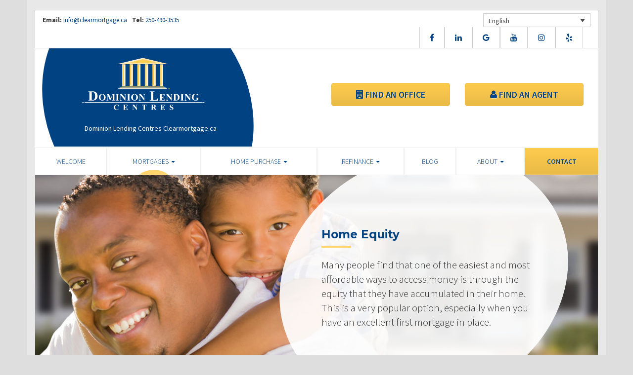

--- FILE ---
content_type: text/html; charset=UTF-8
request_url: https://clearmortgage.ca/mortgages/home-equity/
body_size: 10592
content:
<!DOCTYPE html>
<html lang="en">
    <head>
        <meta charset="UTF-8">
        <meta name="viewport" content="width=device-width, initial-scale=1">
        <title>Home Equity -   Dominion Lending Centres</title>
        <link href='https://fonts.googleapis.com/css?family=Raleway:500,600,700,800,900,400,300' rel='stylesheet' type='text/css'>
        <link href='https://fonts.googleapis.com/css?family=Pacifico' rel='stylesheet' type='text/css'>
        <link rel="profile" href="https://gmpg.org/xfn/11">
        <link rel="pingback" href="https://clearmortgage.ca/xmlrpc.php">

        <meta name='robots' content='index, follow, max-image-preview:large, max-snippet:-1, max-video-preview:-1' />
<link rel="alternate" hreflang="en" href="https://clearmortgage.ca/mortgages/home-equity/" />
<link rel="alternate" hreflang="fr" href="https://clearmortgage.ca/fr/mortgages/home-equity/" />

<!-- Open Graph Meta Tags generated by MashShare 4.0.47 - https://mashshare.net -->
<meta property="og:type" content="article" /> 
<meta property="og:title" content="Home Equity" />
<meta property="og:description" content="&lt;p&gt;Many people find that one of the easiest and most affordable ways to access money is through the equity that they have accumulated in their home. This is a very popular option, especially when you have an excellent first mortgage in place.&lt;/p&gt;" />
<meta property="og:image" content="https://clearmortgage.ca/wp-content/uploads/2016/09/home-equity.jpg" />
<meta property="og:url" content="https://clearmortgage.ca/mortgages/home-equity/" />
<meta property="og:site_name" content="Dominion Lending Centres" />
<meta property="article:published_time" content="2016-09-13T14:54:43-02:30" />
<meta property="article:modified_time" content="2025-02-13T21:29:07-03:30" />
<meta property="og:updated_time" content="2025-02-13T21:29:07-03:30" />
<!-- Open Graph Meta Tags generated by MashShare 4.0.47 - https://www.mashshare.net -->
<!-- Twitter Card generated by MashShare 4.0.47 - https://www.mashshare.net -->
<meta property="og:image:width" content="1200" />
<meta property="og:image:height" content="611" />
<meta name="twitter:card" content="summary_large_image">
<meta name="twitter:title" content="Home Equity">
<meta name="twitter:description" content="&lt;p&gt;Many people find that one of the easiest and most affordable ways to access money is through the equity that they have accumulated in their home. This is a very popular option, especially when you have an excellent first mortgage in place.&lt;/p&gt;">
<meta name="twitter:image" content="https://clearmortgage.ca/wp-content/uploads/2016/09/home-equity.jpg">
<!-- Twitter Card generated by MashShare 4.0.47 - https://www.mashshare.net -->


	<!-- This site is optimized with the Yoast SEO plugin v17.1 - https://yoast.com/wordpress/plugins/seo/ -->
	<link rel="canonical" href="https://clearmortgage.ca/mortgages/home-equity/" />
	<meta property="og:locale" content="en_US" />
	<meta property="og:type" content="article" />
	<meta property="og:title" content="Home Equity - Dominion Lending Centres" />
	<meta property="og:description" content="Many people find that one of the easiest and most affordable ways to access money is through the equity that they have accumulated in their home. This is a very popular option, especially when you have an excellent first mortgage in place." />
	<meta property="og:url" content="https://clearmortgage.ca/mortgages/home-equity/" />
	<meta property="og:site_name" content="Dominion Lending Centres" />
	<meta property="article:modified_time" content="2025-02-14T00:59:07+00:00" />
	<meta property="og:image" content="https://clearmortgage.ca/wp-content/uploads/2016/09/home-equity.jpg" />
	<meta property="og:image:width" content="1200" />
	<meta property="og:image:height" content="611" />
	<meta name="twitter:card" content="summary" />
	<meta name="twitter:label1" content="Est. reading time" />
	<meta name="twitter:data1" content="1 minute" />
	<script type="application/ld+json" class="yoast-schema-graph">{"@context":"https://schema.org","@graph":[{"@type":"WebSite","@id":"https://clearmortgage.ca/#website","url":"https://clearmortgage.ca/","name":"Dominion Lending Centres","description":"Franchise Website","potentialAction":[{"@type":"SearchAction","target":{"@type":"EntryPoint","urlTemplate":"https://clearmortgage.ca/?s={search_term_string}"},"query-input":"required name=search_term_string"}],"inLanguage":"en"},{"@type":"ImageObject","@id":"https://clearmortgage.ca/mortgages/home-equity/#primaryimage","inLanguage":"en","url":"https://clearmortgage.ca/wp-content/uploads/2016/09/home-equity.jpg","contentUrl":"https://clearmortgage.ca/wp-content/uploads/2016/09/home-equity.jpg","width":1200,"height":611},{"@type":"WebPage","@id":"https://clearmortgage.ca/mortgages/home-equity/#webpage","url":"https://clearmortgage.ca/mortgages/home-equity/","name":"Home Equity - Dominion Lending Centres","isPartOf":{"@id":"https://clearmortgage.ca/#website"},"primaryImageOfPage":{"@id":"https://clearmortgage.ca/mortgages/home-equity/#primaryimage"},"datePublished":"2016-09-13T18:54:43+00:00","dateModified":"2025-02-14T00:59:07+00:00","breadcrumb":{"@id":"https://clearmortgage.ca/mortgages/home-equity/#breadcrumb"},"inLanguage":"en","potentialAction":[{"@type":"ReadAction","target":["https://clearmortgage.ca/mortgages/home-equity/"]}]},{"@type":"BreadcrumbList","@id":"https://clearmortgage.ca/mortgages/home-equity/#breadcrumb","itemListElement":[{"@type":"ListItem","position":1,"name":"Home","item":"https://clearmortgage.ca/"},{"@type":"ListItem","position":2,"name":"Mortgages","item":"https://clearmortgage.ca/mortgages/"},{"@type":"ListItem","position":3,"name":"Home Equity"}]}]}</script>
	<!-- / Yoast SEO plugin. -->


<link rel='dns-prefetch' href='//maps.googleapis.com' />
<link rel='dns-prefetch' href='//translate.google.com' />
<link rel='dns-prefetch' href='//use.fontawesome.com' />
<link rel='dns-prefetch' href='//s.w.org' />
<link rel="alternate" type="application/rss+xml" title="Dominion Lending Centres &raquo; Feed" href="https://clearmortgage.ca/feed/" />
<link rel="alternate" type="application/rss+xml" title="Dominion Lending Centres &raquo; Comments Feed" href="https://clearmortgage.ca/comments/feed/" />
		<script type="text/javascript">
			window._wpemojiSettings = {"baseUrl":"https:\/\/s.w.org\/images\/core\/emoji\/13.1.0\/72x72\/","ext":".png","svgUrl":"https:\/\/s.w.org\/images\/core\/emoji\/13.1.0\/svg\/","svgExt":".svg","source":{"concatemoji":"https:\/\/clearmortgage.ca\/wp-includes\/js\/wp-emoji-release.min.js?ver=5.8.1"}};
			!function(e,a,t){var n,r,o,i=a.createElement("canvas"),p=i.getContext&&i.getContext("2d");function s(e,t){var a=String.fromCharCode;p.clearRect(0,0,i.width,i.height),p.fillText(a.apply(this,e),0,0);e=i.toDataURL();return p.clearRect(0,0,i.width,i.height),p.fillText(a.apply(this,t),0,0),e===i.toDataURL()}function c(e){var t=a.createElement("script");t.src=e,t.defer=t.type="text/javascript",a.getElementsByTagName("head")[0].appendChild(t)}for(o=Array("flag","emoji"),t.supports={everything:!0,everythingExceptFlag:!0},r=0;r<o.length;r++)t.supports[o[r]]=function(e){if(!p||!p.fillText)return!1;switch(p.textBaseline="top",p.font="600 32px Arial",e){case"flag":return s([127987,65039,8205,9895,65039],[127987,65039,8203,9895,65039])?!1:!s([55356,56826,55356,56819],[55356,56826,8203,55356,56819])&&!s([55356,57332,56128,56423,56128,56418,56128,56421,56128,56430,56128,56423,56128,56447],[55356,57332,8203,56128,56423,8203,56128,56418,8203,56128,56421,8203,56128,56430,8203,56128,56423,8203,56128,56447]);case"emoji":return!s([10084,65039,8205,55357,56613],[10084,65039,8203,55357,56613])}return!1}(o[r]),t.supports.everything=t.supports.everything&&t.supports[o[r]],"flag"!==o[r]&&(t.supports.everythingExceptFlag=t.supports.everythingExceptFlag&&t.supports[o[r]]);t.supports.everythingExceptFlag=t.supports.everythingExceptFlag&&!t.supports.flag,t.DOMReady=!1,t.readyCallback=function(){t.DOMReady=!0},t.supports.everything||(n=function(){t.readyCallback()},a.addEventListener?(a.addEventListener("DOMContentLoaded",n,!1),e.addEventListener("load",n,!1)):(e.attachEvent("onload",n),a.attachEvent("onreadystatechange",function(){"complete"===a.readyState&&t.readyCallback()})),(n=t.source||{}).concatemoji?c(n.concatemoji):n.wpemoji&&n.twemoji&&(c(n.twemoji),c(n.wpemoji)))}(window,document,window._wpemojiSettings);
		</script>
		<style type="text/css">
img.wp-smiley,
img.emoji {
	display: inline !important;
	border: none !important;
	box-shadow: none !important;
	height: 1em !important;
	width: 1em !important;
	margin: 0 .07em !important;
	vertical-align: -0.1em !important;
	background: none !important;
	padding: 0 !important;
}
</style>
	<link rel='stylesheet' id='siteorigin-panels-front-css'  href='https://clearmortgage.ca/wp-content/mu-plugins/wpspagewizard/css/front.css?ver=2.4.17' type='text/css' media='all' />
<link rel='stylesheet' id='wp-block-library-css'  href='https://clearmortgage.ca/wp-includes/css/dist/block-library/style.min.css?ver=5.8.1' type='text/css' media='all' />
<link rel='stylesheet' id='dlc-search-css'  href='https://clearmortgage.ca/wp-content/plugins/dlc-search/public/css/dlc-search-public.css?ver=1.0.0' type='text/css' media='all' />
<link rel='stylesheet' id='google-language-translator-css'  href='https://clearmortgage.ca/wp-content/plugins/google-language-translator/css/style.css?ver=6.0.11' type='text/css' media='' />
<link rel='stylesheet' id='mashsb-styles-css'  href='https://clearmortgage.ca/wp-content/plugins/mashsharer/assets/css/mashsb.min.css?ver=4.0.47' type='text/css' media='all' />
<style id='mashsb-styles-inline-css' type='text/css'>
.mashsb-count {color:#cccccc;}[class^="mashicon-"] .text, [class*=" mashicon-"] .text{
    text-indent: -9999px !important;
    line-height: 0px;
    display: block;
    }
    [class^="mashicon-"] .text:after, [class*=" mashicon-"] .text:after {
        content: "" !important;
        text-indent: 0;
        font-size:13px;
        display: block !important;
    }
    [class^="mashicon-"], [class*=" mashicon-"] {
        width:25%;
        text-align: center !important;
    }
    [class^="mashicon-"] .icon:before, [class*=" mashicon-"] .icon:before {
        float:none;
        margin-right: 0;
    }
    .mashsb-buttons a{
       margin-right: 3px;
       margin-bottom:3px;
       min-width: 0;
       width: 41px;
    }
    .onoffswitch,
    .onoffswitch-inner:before,
    .onoffswitch-inner:after
    .onoffswitch2,
    .onoffswitch2-inner:before,
    .onoffswitch2-inner:after  {
        margin-right: 0px;
        width: 41px;
        line-height: 41px;
    }
</style>
<link rel='stylesheet' id='video_pres_style-css'  href='https://clearmortgage.ca/wp-content/plugins/wps_videos_client/css/video_pres.css?ver=5.8.1' type='text/css' media='all' />
<link rel='stylesheet' id='wpml-legacy-dropdown-0-css'  href='//clearmortgage.ca/wp-content/plugins/sitepress-multilingual-cms/templates/language-switchers/legacy-dropdown/style.min.css?ver=1' type='text/css' media='all' />
<style id='wpml-legacy-dropdown-0-inline-css' type='text/css'>
.wpml-ls-statics-shortcode_actions{background-color:#eeeeee;}.wpml-ls-statics-shortcode_actions, .wpml-ls-statics-shortcode_actions .wpml-ls-sub-menu, .wpml-ls-statics-shortcode_actions a {border-color:#cdcdcd;}.wpml-ls-statics-shortcode_actions a {color:#444444;background-color:#ffffff;}.wpml-ls-statics-shortcode_actions a:hover,.wpml-ls-statics-shortcode_actions a:focus {color:#000000;background-color:#eeeeee;}.wpml-ls-statics-shortcode_actions .wpml-ls-current-language>a {color:#444444;background-color:#ffffff;}.wpml-ls-statics-shortcode_actions .wpml-ls-current-language:hover>a, .wpml-ls-statics-shortcode_actions .wpml-ls-current-language>a:focus {color:#000000;background-color:#eeeeee;}
</style>
<link rel='stylesheet' id='wp-pagenavi-css'  href='https://clearmortgage.ca/wp-content/mu-plugins/wp-pagenavi/pagenavi-css.css?ver=2.70' type='text/css' media='all' />
<link rel='stylesheet' id='cms-navigation-style-base-css'  href='https://clearmortgage.ca/wp-content/plugins/wpml-cms-nav/res/css/cms-navigation-base.css?ver=1.5.5' type='text/css' media='screen' />
<link rel='stylesheet' id='cms-navigation-style-css'  href='https://clearmortgage.ca/wp-content/plugins/wpml-cms-nav/res/css/cms-navigation.css?ver=1.5.5' type='text/css' media='screen' />
<link rel='stylesheet' id='starterbs-css-css'  href='https://clearmortgage.ca/wp-content/themes/DLCContemporary/css/bootstrap.min.css?ver=3.1.9' type='text/css' media='all' />
<link rel='stylesheet' id='gf-bs3-css-css'  href='https://clearmortgage.ca/wp-content/themes/DLCContemporary/css/gravity-forms-bootstrap.css?ver=1.0.2' type='text/css' media='all' />
<link rel='stylesheet' id='base-css-css'  href='https://clearmortgage.ca/wp-content/themes/DLCContemporary/css/starterbs.css?ver=4.1' type='text/css' media='all' />
<link rel='stylesheet' id='editor-css-css'  href='https://clearmortgage.ca/wp-content/themes/DLCContemporary/css/editor.css?ver=1.0' type='text/css' media='all' />
<link rel='stylesheet' id='owl-carousel-css-css'  href='https://clearmortgage.ca/wp-content/themes/DLCContemporary/css/owl.carousel.css?ver=1.0' type='text/css' media='all' />
<link rel='stylesheet' id='owl-theme-css-css'  href='https://clearmortgage.ca/wp-content/themes/DLCContemporary/css/owl.theme.default.css?ver=1.0' type='text/css' media='all' />
<link rel='stylesheet' id='widgets-css-css'  href='https://clearmortgage.ca/wp-content/themes/DLCContemporary/css/widgets.css?ver=1.0' type='text/css' media='all' />
<link rel='stylesheet' id='parent-style-css'  href='https://clearmortgage.ca/wp-content/themes/DLCContemporary/style.css?ver=5.8.1' type='text/css' media='all' />
<link rel='stylesheet' id='contemporary-style-css'  href='https://clearmortgage.ca/wp-content/themes/DLCContemporaryFranchise/css/contemporary-style.css?ver=1.0.1' type='text/css' media='all' />
<link rel='stylesheet' id='child-style-css'  href='https://clearmortgage.ca/wp-content/themes/DLCContemporaryFranchise/style.css?ver=5.8.1' type='text/css' media='all' />
<script type='text/javascript' src='https://maps.googleapis.com/maps/api/js?key=AIzaSyDecO17as_MToOD3JiVycaRfTgPmRLwLEU&#038;language=en&#038;ver=5.8.1' id='googleapis-js'></script>
<script type='text/javascript' src='https://clearmortgage.ca/wp-includes/js/jquery/jquery.min.js?ver=3.6.0' id='jquery-core-js'></script>
<script type='text/javascript' src='https://clearmortgage.ca/wp-includes/js/jquery/jquery-migrate.min.js?ver=3.3.2' id='jquery-migrate-js'></script>
<script type='text/javascript' id='mashsb-js-extra'>
/* <![CDATA[ */
var mashsb = {"shares":"0","round_shares":"1","animate_shares":"0","dynamic_buttons":"0","share_url":"https:\/\/clearmortgage.ca\/mortgages\/home-equity\/","title":"Home+Equity","image":"https:\/\/clearmortgage.ca\/wp-content\/uploads\/2016\/09\/home-equity.jpg","desc":"<p>Many people find that one of the easiest and most affordable ways to access money is through the equity that they have accumulated in their home. This is a very popular option, especially when you have an excellent first mortgage in place.<\/p>\r\n","hashtag":"","subscribe":"content","subscribe_url":"","activestatus":"1","singular":"1","twitter_popup":"1","refresh":"0","nonce":"8c64315e3f","postid":"27","servertime":"1768918355","ajaxurl":"https:\/\/clearmortgage.ca\/wp-admin\/admin-ajax.php"};
/* ]]> */
</script>
<script type='text/javascript' src='https://clearmortgage.ca/wp-content/plugins/mashsharer/assets/js/mashsb.min.js?ver=4.0.47' id='mashsb-js'></script>
<script type='text/javascript' src='//clearmortgage.ca/wp-content/plugins/sitepress-multilingual-cms/templates/language-switchers/legacy-dropdown/script.min.js?ver=1' id='wpml-legacy-dropdown-0-js'></script>
<script type='text/javascript' src='https://clearmortgage.ca/wp-content/themes/DLCContemporary/js/jquery.js?ver=1.0' id='jquery-js-js'></script>
<script type='text/javascript' src='https://clearmortgage.ca/wp-content/plugins/gravityforms/js/jquery.maskedinput.min.js?ver=1.0' id='jquery-maskedinput-js'></script>
<link rel="https://api.w.org/" href="https://clearmortgage.ca/wp-json/" /><link rel="alternate" type="application/json" href="https://clearmortgage.ca/wp-json/wp/v2/pages/27" /><link rel="EditURI" type="application/rsd+xml" title="RSD" href="https://clearmortgage.ca/xmlrpc.php?rsd" />
<link rel="wlwmanifest" type="application/wlwmanifest+xml" href="https://clearmortgage.ca/wp-includes/wlwmanifest.xml" /> 
<meta name="generator" content="WordPress 5.8.1" />
<link rel='shortlink' href='https://clearmortgage.ca/?p=27' />
<link rel="alternate" type="application/json+oembed" href="https://clearmortgage.ca/wp-json/oembed/1.0/embed?url=https%3A%2F%2Fclearmortgage.ca%2Fmortgages%2Fhome-equity%2F" />
<link rel="alternate" type="text/xml+oembed" href="https://clearmortgage.ca/wp-json/oembed/1.0/embed?url=https%3A%2F%2Fclearmortgage.ca%2Fmortgages%2Fhome-equity%2F&#038;format=xml" />
<meta name="generator" content="WPML ver:4.4.10 stt:1,4;" />
<style type="text/css">#google_language_translator a {display: none !important; }.goog-te-gadget {color:transparent !important;}.goog-te-gadget { font-size:0px !important; }.goog-branding { display:none; }.goog-tooltip {display: none !important;}.goog-tooltip:hover {display: none !important;}.goog-text-highlight {background-color: transparent !important; border: none !important; box-shadow: none !important;}#flags { display:none; }.goog-te-banner-frame{visibility:hidden !important;}body { top:0px !important;}</style><link rel="icon" href="https://clearmortgage.ca/wp-content/uploads/2017/02/cropped-DLC_icon-1-32x32.png" sizes="32x32" />
<link rel="icon" href="https://clearmortgage.ca/wp-content/uploads/2017/02/cropped-DLC_icon-1-192x192.png" sizes="192x192" />
<link rel="apple-touch-icon" href="https://clearmortgage.ca/wp-content/uploads/2017/02/cropped-DLC_icon-1-180x180.png" />
<meta name="msapplication-TileImage" content="https://clearmortgage.ca/wp-content/uploads/2017/02/cropped-DLC_icon-1-270x270.png" />
    </head>
        <body class="page-template-default page page-id-27 page-child parent-pageid-6">
       
   	<!-- HEADER BUTTONS SIDEE ------------------------------------------>
	<div class="header-buttons-side ">
		<a class="btn-default" href="https://clearmortgage.ca/find-an-office/"><i class="fa fa-building" aria-hidden="true"></i> Find an Office</a>
		<a class="btn-default" href="https://clearmortgage.ca/find-an-agent/"><i class="fa fa-user" aria-hidden="true"></i> Find an Agent</a>
	</div>
	<!-----------------------------------------------------------------> 
       
        <div id="page" class="hfeed site">

            <header id="masthead" class="site-header" role="banner">


                <div class="container header">
                    <div class="row">
                        <div class="col-md-12 no-padding">


                            <!--  START TOP HEADER -->
                            <div class="top-header">
                                <div class="col-md-12 whitebg">

                                    <div class="row">
                                        <div class="col-xs-12 col-sm-9 col-md-7 col-lg-6">

                                            <div class="contact hidden-mobile">
                                               
                                                <ul>
                                                   	                                                    	<li><b>Email:</b> <a href="mailto:info@clearmortgage.ca"> info@clearmortgage.ca</a></li>
                                                    													                                                    	<li><b>Tel:</b><a href="tel:250-490-3535"> 250-490-3535</a></li>
                                                    													                                                </ul>
                                            </div>
                                        </div>

                                        <div class="col-xs-12 col-sm-3 col-md-5 col-lg-6">
                                            
<div
	 class="wpml-ls-statics-shortcode_actions wpml-ls wpml-ls-legacy-dropdown js-wpml-ls-legacy-dropdown" id="lang_sel">
	<ul>

		<li tabindex="0" class="wpml-ls-slot-shortcode_actions wpml-ls-item wpml-ls-item-en wpml-ls-current-language wpml-ls-first-item wpml-ls-item-legacy-dropdown">
			<a href="#" class="js-wpml-ls-item-toggle wpml-ls-item-toggle lang_sel_sel icl-en">
                <span class="wpml-ls-native icl_lang_sel_native">English</span></a>

			<ul class="wpml-ls-sub-menu">
				
					<li class="icl-fr wpml-ls-slot-shortcode_actions wpml-ls-item wpml-ls-item-fr wpml-ls-last-item">
						<a href="https://clearmortgage.ca/fr/mortgages/home-equity/" class="wpml-ls-link">
                            <span class="wpml-ls-native icl_lang_sel_native" lang="fr">Français</span><span class="wpml-ls-display icl_lang_sel_translated"><span class="wpml-ls-bracket icl_lang_sel_bracket"> (</span>French<span class="wpml-ls-bracket icl_lang_sel_bracket">)</span></span></a>
					</li>

							</ul>

		</li>

	</ul>
</div>
                                            
                                            
                                       

                                            
                                            <ul class="social">
                                                                                                                                                    <li><a href="https://www.facebook.com/DominionLendingCentresClearmortgage.ca" target="_blank"><i class="fa fa-facebook" aria-hidden="true"></i></a></li>
                                                                                                                                                    <li><a href="https://www.linkedin.com/in/clearmortgage/" target="_blank"><i class="fa fa-linkedin" aria-hidden="true"></i></a></li>
                                                                                                                                                    <li><a href="https://google.com/localservices/prolist?g2lbs=AAEPWCvCa9_esegyvbGJTC43fkLPYwsZXPilIbu8vRymCyYcMmInrRv6lwTiOgKJUluEpo7DE2DM4Jus6j2lx04ml7VD3OBGhw%3D%3D&hl=en-CA&gl=ca&ssta=1&q=Dominion Lending Centres Clearmortgage%2C Main Street%2C Penticton%2C BC&oq=Dominion Lending Centres Clearmortgage%2C Main Street%2C Penticton%2C BC&slp=[base64]%3D&src=2&spp=[base64]&serdesk=1&lrlstt=1737593094232&ved=2ahUKEwi4mNXVzoqLAxWLJzQIHffNNyMQvS56BAgjEAE&scp=[base64]" target="_blank"><i class="fa fa-google" aria-hidden="true"></i></a></li>
                                                                                                                                                                                                    <li><a href="https://www.youtube.com/user/DLCcanada" target="_blank"><i class="fa fa-youtube" aria-hidden="true"></i></a></li>
                                                                                                                                                    <li><a href="https://www.instagram.com/dlcclearmortgage.ca/" target="_blank"><i class="fa fa-instagram" aria-hidden="true"></i></a></li>
                                                                                                                                                    <li><a href="https://www.yelp.ca/biz/dominion-lending-centres-penticton-7?osq=Mortgage+Brokers" target="_blank"><i class="fa fa-yelp" aria-hidden="true"></i></a></li>
                                            </ul>
                                        </div>
                                    </div>
                                </div>
                            </div>
                            <!--  END TOP HEADER -->


                            <div class="main-header ">

                                
                                <div id="agent-profile-wrapper" class="col-xs-6 col-sm-5 col-md-6 header-logo " >
                                    <div class="header-circle">
                                        <div class="logo-area">
                                            <a href="https://clearmortgage.ca/"  rel="home" class="logo"
                                               style="background-image: url('https://clearmortgage.ca/wp-content/themes/DLCContemporaryFranchise/img/tempImages/logo.svg')"></a>
                                            <p> 
                                                 Dominion Lending Centres Clearmortgage.ca                                                <span class="d-block">
                                                                                                    </span> 
                                            </p>
                                        </div>
                                    </div>
                                </div>


                                <div id="agent-profile-info-wrapper" class="col-xs-6 col-sm-7 col-md-6 ">


                                    <!---- AGENT PROFILE -->

                                    <section class="header-buttons">
                                        <div class="col-xs-6">
                                            <a class="btn-default" href="https://clearmortgage.ca/find-an-office/"><i class="fa fa-building" aria-hidden="true"></i> Find an Office</a>
                                        </div>

                                        <div class="col-xs-6">
                                            <a class="btn-default" href="https://clearmortgage.ca/find-an-agent/"><i class="fa fa-user" aria-hidden="true"></i> Find an Agent </a>
                                        </div>
                                    </section>

                                    <!---- END AGENT PROFILE -->

                                </div>
                            </div>
                        </div>
                    </div>
                </div>
        </div>
    </header>

    <div class="nav-stuck">
        <div class="container main">
            <div class="row">
                <div class="col-md-12 no-padding ">

                    <nav class="navbar" role="navigation">
                        <div class="navbar-header">
                            <button type="button" class="navbar-toggle" data-toggle="collapse" data-target=".navbar-collapse">
                                <span class="icon-bar"></span>
                                <span class="icon-bar"></span>
                                <span class="icon-bar"></span>
                            </button>
                        </div>

                        <div class="navbar-collapse collapse no-padding"><ul id="main-menu" class="nav navbar-nav"><li id="menu-item-5" class="menu-item menu-item-type-post_type menu-item-object-page menu-item-home menu-item-5"><a href="https://clearmortgage.ca/">Welcome</a></li>
<li id="menu-item-20" class="menu-item menu-item-type-post_type menu-item-object-page current-page-ancestor current-menu-ancestor current-menu-parent current-page-parent current_page_parent current_page_ancestor menu-item-has-children dropdown active menu-item-20"><a href="https://clearmortgage.ca/mortgages/" class="dropdown-toggle" data-toggle="dropdown">Mortgages <b class="caret"></b></a>
<ul class="dropdown-menu">
	<li id="menu-item-163" class="menu-item menu-item-type-post_type menu-item-object-page menu-item-163"><a href="https://clearmortgage.ca/mortgages/benefits-of-using-a-mortgage-professional/">Benefits of Using a Mortgage Professional</a></li>
	<li id="menu-item-166" class="menu-item menu-item-type-post_type menu-item-object-page menu-item-166"><a href="https://clearmortgage.ca/mortgages/mortgage-professional-cost/">How Much Does it Cost</a></li>
	<li id="menu-item-170" class="menu-item menu-item-type-post_type menu-item-object-page menu-item-170"><a href="https://clearmortgage.ca/mortgages/mortgage-renewal/">Mortgage Renewal</a></li>
	<li id="menu-item-165" class="menu-item menu-item-type-post_type menu-item-object-page current-menu-item page_item page-item-27 current_page_item active menu-item-165 active "><a href="https://clearmortgage.ca/mortgages/home-equity/">Home Equity</a></li>
	<li id="menu-item-1727" class="menu-item menu-item-type-post_type menu-item-object-page menu-item-1727"><a href="https://clearmortgage.ca/mortgages/mortgage-life-insurance/">Mortgage Life Insurance</a></li>
</ul>
</li>
<li id="menu-item-19" class="menu-item menu-item-type-post_type menu-item-object-page menu-item-has-children dropdown menu-item-19"><a href="https://clearmortgage.ca/home-purchase/" class="dropdown-toggle" data-toggle="dropdown">Home Purchase <b class="caret"></b></a>
<ul class="dropdown-menu">
	<li id="menu-item-191" class="menu-item menu-item-type-post_type menu-item-object-page menu-item-191"><a href="https://clearmortgage.ca/home-purchase/home-purchase-overview/">Home Purchase Overview</a></li>
	<li id="menu-item-192" class="menu-item menu-item-type-post_type menu-item-object-page menu-item-192"><a href="https://clearmortgage.ca/home-purchase/mortgage-pre-approval/">Mortgage Pre-Approval</a></li>
	<li id="menu-item-189" class="menu-item menu-item-type-post_type menu-item-object-page menu-item-189"><a href="https://clearmortgage.ca/home-purchase/fixed-rate-vs-variable-rate/">Fixed Rate vs. Variable Rate</a></li>
	<li id="menu-item-195" class="menu-item menu-item-type-post_type menu-item-object-page menu-item-195"><a href="https://clearmortgage.ca/home-purchase/understanding-your-credit-report/">Understanding your Credit Report</a></li>
	<li id="menu-item-188" class="menu-item menu-item-type-post_type menu-item-object-page menu-item-188"><a href="https://clearmortgage.ca/home-purchase/determine-the-right-term/">Determine the Right Term</a></li>
	<li id="menu-item-193" class="menu-item menu-item-type-post_type menu-item-object-page menu-item-193"><a href="https://clearmortgage.ca/home-purchase/pay-off-your-mortgage-faster/">Pay Off Your Mortgage Faster</a></li>
	<li id="menu-item-194" class="menu-item menu-item-type-post_type menu-item-object-page menu-item-194"><a href="https://clearmortgage.ca/home-purchase/self-employed-solutions/">Self-Employed Solutions</a></li>
	<li id="menu-item-1176" class="menu-item menu-item-type-post_type menu-item-object-page menu-item-1176"><a href="https://clearmortgage.ca/home-purchase/home-purchase-calculators/">Home Purchase Calculators</a></li>
</ul>
</li>
<li id="menu-item-18" class="menu-item menu-item-type-post_type menu-item-object-page menu-item-has-children dropdown menu-item-18"><a href="https://clearmortgage.ca/refinance/" class="dropdown-toggle" data-toggle="dropdown">Refinance <b class="caret"></b></a>
<ul class="dropdown-menu">
	<li id="menu-item-196" class="menu-item menu-item-type-post_type menu-item-object-page menu-item-196"><a href="https://clearmortgage.ca/refinance/">Refinance</a></li>
	<li id="menu-item-197" class="menu-item menu-item-type-post_type menu-item-object-page menu-item-197"><a href="https://clearmortgage.ca/refinance/chip/">CHIP</a></li>
	<li id="menu-item-198" class="menu-item menu-item-type-post_type menu-item-object-page menu-item-198"><a href="https://clearmortgage.ca/refinance/refinance-calculators/">Refinance Calculators</a></li>
</ul>
</li>
<li id="menu-item-1784" class="menu-item menu-item-type-post_type menu-item-object-page menu-item-1784"><a href="https://clearmortgage.ca/blog/">Blog</a></li>
<li id="menu-item-17" class="menu-item menu-item-type-post_type menu-item-object-page menu-item-has-children dropdown menu-item-17"><a href="https://clearmortgage.ca/about/" class="dropdown-toggle" data-toggle="dropdown">About <b class="caret"></b></a>
<ul class="dropdown-menu">
	<li id="menu-item-293" class="menu-item menu-item-type-post_type menu-item-object-page menu-item-293"><a href="https://clearmortgage.ca/about/about-dominion-lending-centres/">About Dominion Lending Centres</a></li>
	<li id="menu-item-1134" class="menu-item menu-item-type-post_type menu-item-object-page menu-item-1134"><a href="https://clearmortgage.ca/commercial-leasing/">Commercial &#038; Leasing</a></li>
	<li id="menu-item-1770" class="menu-item menu-item-type-post_type menu-item-object-page menu-item-1770"><a href="https://clearmortgage.ca/about/profile/">Profile</a></li>
	<li id="menu-item-295" class="menu-item menu-item-type-post_type menu-item-object-page menu-item-295"><a href="https://clearmortgage.ca/about/lenders-associates/">Lenders &#038; Associations</a></li>
	<li id="menu-item-296" class="menu-item menu-item-type-post_type menu-item-object-page menu-item-296"><a href="https://clearmortgage.ca/about/resources/">Resources</a></li>
	<li id="menu-item-2078" class="menu-item menu-item-type-post_type menu-item-object-page menu-item-2078"><a href="https://clearmortgage.ca/about/submit-testimonial/">Submit Testimonial</a></li>
	<li id="menu-item-297" class="menu-item menu-item-type-post_type menu-item-object-page menu-item-297"><a href="https://clearmortgage.ca/about/client-testimonials/">Testimonials</a></li>
	<li id="menu-item-1769" class="menu-item menu-item-type-post_type menu-item-object-page menu-item-1769"><a href="https://clearmortgage.ca/our-house-magazine/">Our House Magazine</a></li>
</ul>
</li>
<li id="menu-item-1196" class="menu-item menu-item-type-post_type menu-item-object-page menu-item-1196"><a href="https://clearmortgage.ca/contact/">Contact</a></li>
</ul></div>                </div>
                </nav>
            </div>
        </div>
    </div>
</div>


<div id="content" class="site-content contemporary-theme">
    <section class="top-area">
        <div class="container main">
            <div class="row">
                <div class="col-md-12">
                    <div class="top-image" style="background-image: url(https://clearmortgage.ca/wp-content/uploads/2016/09/home-equity.jpg ) !important;">
                        <img src="https://clearmortgage.ca/wp-content/uploads/2016/09/home-equity.jpg" style="width: 0px;visibility: hidden;">
                        <div class="col-md-7 col-md-offset-5">
                            <div class="introduction">
                                <h1 class="page-title">Home Equity</h1>
                                <p>Many people find that one of the easiest and most affordable ways to access money is through the equity that they have accumulated in their home. This is a very popular option, especially when you have an excellent first mortgage in place.</p>
                            </div>
                            <div class="white-circle">
                            </div>
                        </div>
                    </div>
                </div>
            </div>
        </div>
    </section>
<section class="main-area internal-pages">
    <div class="container main">
        <div class="col-md-12">
        	 <div class="row">
            <div class="row is-flex">
                <div class="col-sm-8 content-area">
                    <main id="main" class="site-main" role="main">
                        <div class="col-md-12">
                            <h2>Using home equity to your advantage</h2>
<div class="embed-container"><iframe loading="lazy" src="https://www.youtube.com/embed/BZ7I1FUsz5s" width="640" height="360" frameborder="0" allowfullscreen="allowfullscreen"></iframe></div>
<p>Canadians purchase homes for a variety of reasons. Some want the stability of owning their own home, while others also look at home ownership as an investment vehicle. No matter what the reason, the truth is that home ownership has proven itself to be a good stable investment over time, and one which many Canadians are profiting from.</p>
<p>While many people have chosen to purchase their first home during these times of lower interest rates, there has also been a large movement to refinance home loans and pull out equity for home improvements, investments, college expenses, and even high interest debt consolidation. Canadians have been borrowing against their home’s equity in record numbers, taking out billions of dollars in cash each year.</p>
<p>In years past, many saw their homes as a shelter of safety, yet today, they are more than ever before, willing to borrow against the equity owned in their homes to further their investment portfolios, get out of debt, send their children to university, make improvements to their home, or even boost their RRSP contributions. Where home equity was once sat upon, today it is often used to one’s advantage.</p>
<p>While removing equity from your home can be a good idea, you should do so with caution and fully understand the benefits and possible risks. The best thing you can do is to consult a licensed mortgage professional and financial planner to discuss opportunities to make your home’s equity work for you</p>
                        </div>
                                            </main>
                </div>

                <div class="hidden-xs col-sm-4 sidebar">
                    <div id='nav_menu' class='widget'><div class="menu-mortgages-sub-container"><ul id="menu-mortgages-sub" class="menu"><li id="menu-item-62" class="menu-item menu-item-type-post_type menu-item-object-page current-menu-ancestor current-menu-parent current_page_parent current_page_ancestor menu-item-has-children menu-item-62"><a href="https://clearmortgage.ca/mortgages/benefits-of-using-a-mortgage-professional/">Benefits of Using a Mortgage Professional</a>
<ul class="sub-menu">
	<li id="menu-item-65" class="menu-item menu-item-type-post_type menu-item-object-page menu-item-65"><a href="https://clearmortgage.ca/mortgages/mortgage-professional-cost/">How Much Does it Cost</a></li>
	<li id="menu-item-69" class="menu-item menu-item-type-post_type menu-item-object-page menu-item-69"><a href="https://clearmortgage.ca/mortgages/mortgage-renewal/">Mortgage Renewal</a></li>
	<li id="menu-item-64" class="menu-item menu-item-type-post_type menu-item-object-page current-menu-item page_item page-item-27 current_page_item menu-item-64 active "><a href="https://clearmortgage.ca/mortgages/home-equity/" aria-current="page">Home Equity</a></li>
	<li id="menu-item-68" class="menu-item menu-item-type-post_type menu-item-object-page menu-item-68"><a href="https://clearmortgage.ca/mortgages/mortgage-life-insurance/">Mortgage Life Insurance</a></li>
</ul>
</li>
</ul></div></div>                </div>
            </div>
        </div>
       </div>
    </div>
</section>

</div>
	</div>

		<div class="container main footer">
		 <footer>
			<div class="top-footer hidden-xs">
			<div class="row">
				<div class="col-sm-3">
					<div class="menu-mortgages-sub-container"><ul id="menu-mortgages-sub-1" class="menu"><li class="menu-item menu-item-type-post_type menu-item-object-page current-menu-ancestor current-menu-parent current_page_parent current_page_ancestor menu-item-has-children menu-item-62"><a href="https://clearmortgage.ca/mortgages/benefits-of-using-a-mortgage-professional/">Benefits of Using a Mortgage Professional</a>
<ul class="sub-menu">
	<li class="menu-item menu-item-type-post_type menu-item-object-page menu-item-65"><a href="https://clearmortgage.ca/mortgages/mortgage-professional-cost/">How Much Does it Cost</a></li>
	<li class="menu-item menu-item-type-post_type menu-item-object-page menu-item-69"><a href="https://clearmortgage.ca/mortgages/mortgage-renewal/">Mortgage Renewal</a></li>
	<li class="menu-item menu-item-type-post_type menu-item-object-page current-menu-item page_item page-item-27 current_page_item menu-item-64 active "><a href="https://clearmortgage.ca/mortgages/home-equity/" aria-current="page">Home Equity</a></li>
	<li class="menu-item menu-item-type-post_type menu-item-object-page menu-item-68"><a href="https://clearmortgage.ca/mortgages/mortgage-life-insurance/">Mortgage Life Insurance</a></li>
</ul>
</li>
</ul></div>				</div>

				<div class="col-sm-3">
					<div class="menu-home-purchase-sub-container"><ul id="menu-home-purchase-sub" class="menu"><li id="menu-item-255" class="menu-item menu-item-type-post_type menu-item-object-page menu-item-has-children menu-item-255"><a href="https://clearmortgage.ca/home-purchase/home-purchase-overview/">Home Purchase Overview</a>
<ul class="sub-menu">
	<li id="menu-item-256" class="menu-item menu-item-type-post_type menu-item-object-page menu-item-256"><a href="https://clearmortgage.ca/home-purchase/mortgage-pre-approval/">Mortgage Pre-Approval</a></li>
	<li id="menu-item-253" class="menu-item menu-item-type-post_type menu-item-object-page menu-item-253"><a href="https://clearmortgage.ca/home-purchase/fixed-rate-vs-variable-rate/">Fixed Rate vs. Variable Rate</a></li>
	<li id="menu-item-259" class="menu-item menu-item-type-post_type menu-item-object-page menu-item-259"><a href="https://clearmortgage.ca/home-purchase/understanding-your-credit-report/">Understanding your Credit Report</a></li>
	<li id="menu-item-252" class="menu-item menu-item-type-post_type menu-item-object-page menu-item-252"><a href="https://clearmortgage.ca/home-purchase/determine-the-right-term/">Determine the Right Term</a></li>
	<li id="menu-item-257" class="menu-item menu-item-type-post_type menu-item-object-page menu-item-257"><a href="https://clearmortgage.ca/home-purchase/pay-off-your-mortgage-faster/">Pay Off Your Mortgage Faster</a></li>
	<li id="menu-item-258" class="menu-item menu-item-type-post_type menu-item-object-page menu-item-258"><a href="https://clearmortgage.ca/home-purchase/self-employed-solutions/">Self-Employed Solutions</a></li>
	<li id="menu-item-72" class="menu-item menu-item-type-post_type menu-item-object-page menu-item-72"><a href="https://clearmortgage.ca/home-purchase/home-purchase-calculators/">Home Purchase Calculators</a></li>
</ul>
</li>
</ul></div>				</div>

				<div class="col-sm-3">
					<div class="menu-refinance-sub-container"><ul id="menu-refinance-sub" class="menu"><li id="menu-item-76" class="menu-item menu-item-type-post_type menu-item-object-page menu-item-has-children menu-item-76"><a href="https://clearmortgage.ca/refinance/">Refinance</a>
<ul class="sub-menu">
	<li id="menu-item-77" class="menu-item menu-item-type-post_type menu-item-object-page menu-item-77"><a href="https://clearmortgage.ca/refinance/chip/">CHIP</a></li>
	<li id="menu-item-78" class="menu-item menu-item-type-post_type menu-item-object-page menu-item-78"><a href="https://clearmortgage.ca/refinance/refinance-calculators/">Refinance Calculators</a></li>
</ul>
</li>
</ul></div>				</div>

				<div class="col-sm-3">
					<div class="menu-about-sub-container"><ul id="menu-about-sub" class="menu"><li id="menu-item-80" class="menu-item menu-item-type-post_type menu-item-object-page menu-item-has-children menu-item-80"><a href="https://clearmortgage.ca/about/about-dominion-lending-centres/">Company Overview</a>
<ul class="sub-menu">
	<li id="menu-item-1135" class="menu-item menu-item-type-post_type menu-item-object-page menu-item-1135"><a href="https://clearmortgage.ca/commercial-leasing/">Commercial &#038; Leasing</a></li>
	<li id="menu-item-1771" class="menu-item menu-item-type-post_type menu-item-object-page menu-item-1771"><a href="https://clearmortgage.ca/about/profile/">Profile</a></li>
	<li id="menu-item-82" class="menu-item menu-item-type-post_type menu-item-object-page menu-item-82"><a href="https://clearmortgage.ca/about/lenders-associates/">Lenders &#038; Associations</a></li>
	<li id="menu-item-83" class="menu-item menu-item-type-post_type menu-item-object-page menu-item-83"><a href="https://clearmortgage.ca/about/resources/">Resources</a></li>
	<li id="menu-item-84" class="menu-item menu-item-type-post_type menu-item-object-page menu-item-84"><a href="https://clearmortgage.ca/about/client-testimonials/">Testimonials</a></li>
	<li id="menu-item-1772" class="menu-item menu-item-type-post_type menu-item-object-page menu-item-1772"><a href="https://clearmortgage.ca/our-house-magazine/">Our House Magazine</a></li>
</ul>
</li>
</ul></div>				</div>
			 </div>
			 </div>

		   <div class="btm-footer">
			<div class="container">
                                				<p>&copy; 2026 Dominion Lending Centres 
					<a href="/terms-of-use/">Terms of Use</a> | 
					<a href="/privacy-policy/">Privacy Policy</a>
				</p>
				
				<p>Dominion Lending Centres Clearmortgage.ca. Each Office Independently Owned &amp; Operated.</p>
			</div>
		   </div>
		 </footer>
	   </div>


		<div id="flags" style="display:none" class="size18"><ul id="sortable" class="ui-sortable"><li id="Afrikaans"><a href="#" title="Afrikaans" class="nturl notranslate af flag Afrikaans"></a></li><li id="Amharic"><a href="#" title="Amharic" class="nturl notranslate am flag Amharic"></a></li><li id="Armenian"><a href="#" title="Armenian" class="nturl notranslate hy flag Armenian"></a></li><li id="Basque"><a href="#" title="Basque" class="nturl notranslate eu flag Basque"></a></li><li id="Belarusian"><a href="#" title="Belarusian" class="nturl notranslate be flag Belarusian"></a></li><li id="Bulgarian"><a href="#" title="Bulgarian" class="nturl notranslate bg flag Bulgarian"></a></li><li id="Chichewa"><a href="#" title="Chichewa" class="nturl notranslate ny flag Chichewa"></a></li><li id="Chinese (Traditional)"><a href="#" title="Chinese (Traditional)" class="nturl notranslate zh-TW flag Chinese (Traditional)"></a></li></ul></div><div id='glt-footer'><div id="google_language_translator" class="default-language-en"></div></div><script>function GoogleLanguageTranslatorInit() { new google.translate.TranslateElement({pageLanguage: 'en', includedLanguages:'af,am,hy,eu,be,bg,ny,zh-TW', autoDisplay: false}, 'google_language_translator');}</script><script type='text/javascript' src='https://clearmortgage.ca/wp-content/plugins/google-language-translator/js/scripts.js?ver=6.0.11' id='scripts-js'></script>
<script type='text/javascript' src='//translate.google.com/translate_a/element.js?cb=GoogleLanguageTranslatorInit' id='scripts-google-js'></script>
<script type='text/javascript' src='https://clearmortgage.ca/wp-content/plugins/wps_videos_client/js/video_pres.js?ver=1.0' id='video_pres-js'></script>
<script type='text/javascript' src='https://clearmortgage.ca/wp-content/themes/DLCContemporary/js/bootstrap.min.js?ver=3.1.1' id='starterbs-js-js'></script>
<script type='text/javascript' src='https://clearmortgage.ca/wp-content/themes/DLCContemporary/js/carousel.js?ver=1.0.1' id='carousel-js-js'></script>
<script type='text/javascript' src='https://clearmortgage.ca/wp-content/themes/DLCContemporary/js/easing.js?ver=1.0.1' id='easing-js-js'></script>
<script type='text/javascript' src='https://clearmortgage.ca/wp-content/themes/DLCContemporary/js/starterbs.js?ver=1.2' id='base-js-js'></script>
<script type='text/javascript' src='https://clearmortgage.ca/wp-content/themes/DLCContemporary/js/owl.carousel.js?ver=1.0' id='owl-carousel-js-js'></script>
<script type='text/javascript' src='https://use.fontawesome.com/b876cd329b.js?ver=1.0' id='fontawesome-js-js'></script>
<script type='text/javascript' src='https://clearmortgage.ca/wp-includes/js/wp-embed.min.js?ver=5.8.1' id='wp-embed-js'></script>
	</body>
</html>

--- FILE ---
content_type: text/css; charset=utf-8
request_url: https://clearmortgage.ca/wp-content/plugins/dlc-search/public/css/dlc-search-public.css?ver=1.0.0
body_size: 108
content:
/**
 * All of the CSS for your public-facing functionality should be
 * included in this file.
 */


